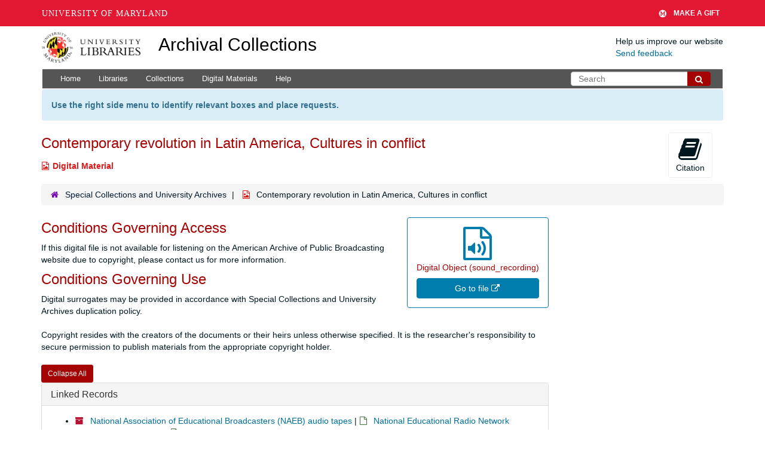

--- FILE ---
content_type: text/html; charset=UTF-8
request_url: https://archives.lib.umd.edu/repositories/2/digital_objects/12906
body_size: 1838
content:
<!DOCTYPE html>
<html lang="en">
<head>
    <meta charset="utf-8">
    <meta name="viewport" content="width=device-width, initial-scale=1">
    <title></title>
    <style>
        body {
            font-family: "Arial";
        }
    </style>
    <script type="text/javascript">
    window.awsWafCookieDomainList = [];
    window.gokuProps = {
"key":"AQIDAHjcYu/GjX+QlghicBgQ/7bFaQZ+m5FKCMDnO+vTbNg96AH8rhIMJ+z/0ZlnwNGCUsFTAAAAfjB8BgkqhkiG9w0BBwagbzBtAgEAMGgGCSqGSIb3DQEHATAeBglghkgBZQMEAS4wEQQM0xF1depSHZO07bzbAgEQgDtkDWjfu/iA1FFovrm1DbICsUAV04yfVyp7MT61DYp7EWM6jDnLUg9RkBp27QieKrX3EpH4gWzcP8WQoA==",
          "iv":"D549cwFVZwAAAN8f",
          "context":"YFHd46M0ehHW7qxe+KNgLeVbH0TK3edvAn8SR/Ryzvwpt/YQ5adOpo+Ukk8fOeSoyd54d7IwhLAWJ+VqsVyLdZq0jG/LgtMlK1dTsyJRTAnbd27iW/1C/[base64]/FtV1SMFNWL4YliPguAwl7CyTYQTkXN/xQPM69LJ9INM1j6YKQ0Vcds4IFPdFRp8="
};
    </script>
    <script src="https://242ca8fe7f10.63f99d93.us-east-2.token.awswaf.com/242ca8fe7f10/9e89e9a0218e/bf23a9a77b85/challenge.js"></script>
</head>
<body>
    <div id="challenge-container"></div>
    <script type="text/javascript">
        AwsWafIntegration.saveReferrer();
        AwsWafIntegration.checkForceRefresh().then((forceRefresh) => {
            if (forceRefresh) {
                AwsWafIntegration.forceRefreshToken().then(() => {
                    window.location.reload(true);
                });
            } else {
                AwsWafIntegration.getToken().then(() => {
                    window.location.reload(true);
                });
            }
        });
    </script>
    <noscript>
        <h1>JavaScript is disabled</h1>
        In order to continue, we need to verify that you're not a robot.
        This requires JavaScript. Enable JavaScript and then reload the page.
    </noscript>
</body>
</html>